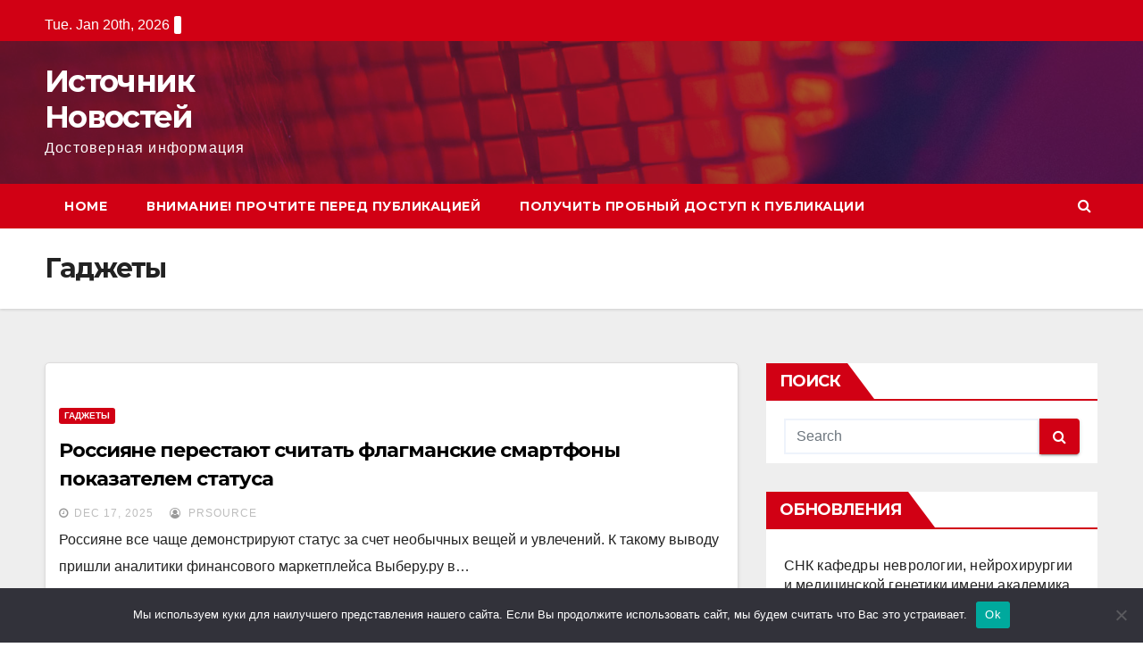

--- FILE ---
content_type: text/html; charset=UTF-8
request_url: https://www.insources.ru/category/gadzhety/
body_size: 17254
content:
<!DOCTYPE html>
<html lang="ru-RU">
<head>
<meta charset="UTF-8">
<meta name="viewport" content="width=device-width, initial-scale=1">
<link rel="profile" href="http://gmpg.org/xfn/11">
<title>Гаджеты &#8211; Источник Новостей</title>
<meta name='robots' content='max-image-preview:large' />
	<style>img:is([sizes="auto" i], [sizes^="auto," i]) { contain-intrinsic-size: 3000px 1500px }</style>
	<link rel='dns-prefetch' href='//www.insources.ru' />
<link rel='dns-prefetch' href='//fonts.googleapis.com' />
<link rel="alternate" type="application/rss+xml" title="Источник Новостей &raquo; Feed" href="https://www.insources.ru/feed/" />
<link rel="alternate" type="application/rss+xml" title="Источник Новостей &raquo; Comments Feed" href="https://www.insources.ru/comments/feed/" />
<link rel="alternate" type="application/rss+xml" title="Источник Новостей &raquo; Гаджеты Category Feed" href="https://www.insources.ru/category/gadzhety/feed/" />
<script type="text/javascript">
/* <![CDATA[ */
window._wpemojiSettings = {"baseUrl":"https:\/\/s.w.org\/images\/core\/emoji\/15.1.0\/72x72\/","ext":".png","svgUrl":"https:\/\/s.w.org\/images\/core\/emoji\/15.1.0\/svg\/","svgExt":".svg","source":{"concatemoji":"https:\/\/www.insources.ru\/wp-includes\/js\/wp-emoji-release.min.js?ver=6.8.1"}};
/*! This file is auto-generated */
!function(i,n){var o,s,e;function c(e){try{var t={supportTests:e,timestamp:(new Date).valueOf()};sessionStorage.setItem(o,JSON.stringify(t))}catch(e){}}function p(e,t,n){e.clearRect(0,0,e.canvas.width,e.canvas.height),e.fillText(t,0,0);var t=new Uint32Array(e.getImageData(0,0,e.canvas.width,e.canvas.height).data),r=(e.clearRect(0,0,e.canvas.width,e.canvas.height),e.fillText(n,0,0),new Uint32Array(e.getImageData(0,0,e.canvas.width,e.canvas.height).data));return t.every(function(e,t){return e===r[t]})}function u(e,t,n){switch(t){case"flag":return n(e,"\ud83c\udff3\ufe0f\u200d\u26a7\ufe0f","\ud83c\udff3\ufe0f\u200b\u26a7\ufe0f")?!1:!n(e,"\ud83c\uddfa\ud83c\uddf3","\ud83c\uddfa\u200b\ud83c\uddf3")&&!n(e,"\ud83c\udff4\udb40\udc67\udb40\udc62\udb40\udc65\udb40\udc6e\udb40\udc67\udb40\udc7f","\ud83c\udff4\u200b\udb40\udc67\u200b\udb40\udc62\u200b\udb40\udc65\u200b\udb40\udc6e\u200b\udb40\udc67\u200b\udb40\udc7f");case"emoji":return!n(e,"\ud83d\udc26\u200d\ud83d\udd25","\ud83d\udc26\u200b\ud83d\udd25")}return!1}function f(e,t,n){var r="undefined"!=typeof WorkerGlobalScope&&self instanceof WorkerGlobalScope?new OffscreenCanvas(300,150):i.createElement("canvas"),a=r.getContext("2d",{willReadFrequently:!0}),o=(a.textBaseline="top",a.font="600 32px Arial",{});return e.forEach(function(e){o[e]=t(a,e,n)}),o}function t(e){var t=i.createElement("script");t.src=e,t.defer=!0,i.head.appendChild(t)}"undefined"!=typeof Promise&&(o="wpEmojiSettingsSupports",s=["flag","emoji"],n.supports={everything:!0,everythingExceptFlag:!0},e=new Promise(function(e){i.addEventListener("DOMContentLoaded",e,{once:!0})}),new Promise(function(t){var n=function(){try{var e=JSON.parse(sessionStorage.getItem(o));if("object"==typeof e&&"number"==typeof e.timestamp&&(new Date).valueOf()<e.timestamp+604800&&"object"==typeof e.supportTests)return e.supportTests}catch(e){}return null}();if(!n){if("undefined"!=typeof Worker&&"undefined"!=typeof OffscreenCanvas&&"undefined"!=typeof URL&&URL.createObjectURL&&"undefined"!=typeof Blob)try{var e="postMessage("+f.toString()+"("+[JSON.stringify(s),u.toString(),p.toString()].join(",")+"));",r=new Blob([e],{type:"text/javascript"}),a=new Worker(URL.createObjectURL(r),{name:"wpTestEmojiSupports"});return void(a.onmessage=function(e){c(n=e.data),a.terminate(),t(n)})}catch(e){}c(n=f(s,u,p))}t(n)}).then(function(e){for(var t in e)n.supports[t]=e[t],n.supports.everything=n.supports.everything&&n.supports[t],"flag"!==t&&(n.supports.everythingExceptFlag=n.supports.everythingExceptFlag&&n.supports[t]);n.supports.everythingExceptFlag=n.supports.everythingExceptFlag&&!n.supports.flag,n.DOMReady=!1,n.readyCallback=function(){n.DOMReady=!0}}).then(function(){return e}).then(function(){var e;n.supports.everything||(n.readyCallback(),(e=n.source||{}).concatemoji?t(e.concatemoji):e.wpemoji&&e.twemoji&&(t(e.twemoji),t(e.wpemoji)))}))}((window,document),window._wpemojiSettings);
/* ]]> */
</script>
<style id='wp-emoji-styles-inline-css' type='text/css'>

	img.wp-smiley, img.emoji {
		display: inline !important;
		border: none !important;
		box-shadow: none !important;
		height: 1em !important;
		width: 1em !important;
		margin: 0 0.07em !important;
		vertical-align: -0.1em !important;
		background: none !important;
		padding: 0 !important;
	}
</style>
<link rel='stylesheet' id='wp-block-library-css' href='https://www.insources.ru/wp-includes/css/dist/block-library/style.min.css?ver=6.8.1' type='text/css' media='all' />
<style id='classic-theme-styles-inline-css' type='text/css'>
/*! This file is auto-generated */
.wp-block-button__link{color:#fff;background-color:#32373c;border-radius:9999px;box-shadow:none;text-decoration:none;padding:calc(.667em + 2px) calc(1.333em + 2px);font-size:1.125em}.wp-block-file__button{background:#32373c;color:#fff;text-decoration:none}
</style>
<style id='global-styles-inline-css' type='text/css'>
:root{--wp--preset--aspect-ratio--square: 1;--wp--preset--aspect-ratio--4-3: 4/3;--wp--preset--aspect-ratio--3-4: 3/4;--wp--preset--aspect-ratio--3-2: 3/2;--wp--preset--aspect-ratio--2-3: 2/3;--wp--preset--aspect-ratio--16-9: 16/9;--wp--preset--aspect-ratio--9-16: 9/16;--wp--preset--color--black: #000000;--wp--preset--color--cyan-bluish-gray: #abb8c3;--wp--preset--color--white: #ffffff;--wp--preset--color--pale-pink: #f78da7;--wp--preset--color--vivid-red: #cf2e2e;--wp--preset--color--luminous-vivid-orange: #ff6900;--wp--preset--color--luminous-vivid-amber: #fcb900;--wp--preset--color--light-green-cyan: #7bdcb5;--wp--preset--color--vivid-green-cyan: #00d084;--wp--preset--color--pale-cyan-blue: #8ed1fc;--wp--preset--color--vivid-cyan-blue: #0693e3;--wp--preset--color--vivid-purple: #9b51e0;--wp--preset--gradient--vivid-cyan-blue-to-vivid-purple: linear-gradient(135deg,rgba(6,147,227,1) 0%,rgb(155,81,224) 100%);--wp--preset--gradient--light-green-cyan-to-vivid-green-cyan: linear-gradient(135deg,rgb(122,220,180) 0%,rgb(0,208,130) 100%);--wp--preset--gradient--luminous-vivid-amber-to-luminous-vivid-orange: linear-gradient(135deg,rgba(252,185,0,1) 0%,rgba(255,105,0,1) 100%);--wp--preset--gradient--luminous-vivid-orange-to-vivid-red: linear-gradient(135deg,rgba(255,105,0,1) 0%,rgb(207,46,46) 100%);--wp--preset--gradient--very-light-gray-to-cyan-bluish-gray: linear-gradient(135deg,rgb(238,238,238) 0%,rgb(169,184,195) 100%);--wp--preset--gradient--cool-to-warm-spectrum: linear-gradient(135deg,rgb(74,234,220) 0%,rgb(151,120,209) 20%,rgb(207,42,186) 40%,rgb(238,44,130) 60%,rgb(251,105,98) 80%,rgb(254,248,76) 100%);--wp--preset--gradient--blush-light-purple: linear-gradient(135deg,rgb(255,206,236) 0%,rgb(152,150,240) 100%);--wp--preset--gradient--blush-bordeaux: linear-gradient(135deg,rgb(254,205,165) 0%,rgb(254,45,45) 50%,rgb(107,0,62) 100%);--wp--preset--gradient--luminous-dusk: linear-gradient(135deg,rgb(255,203,112) 0%,rgb(199,81,192) 50%,rgb(65,88,208) 100%);--wp--preset--gradient--pale-ocean: linear-gradient(135deg,rgb(255,245,203) 0%,rgb(182,227,212) 50%,rgb(51,167,181) 100%);--wp--preset--gradient--electric-grass: linear-gradient(135deg,rgb(202,248,128) 0%,rgb(113,206,126) 100%);--wp--preset--gradient--midnight: linear-gradient(135deg,rgb(2,3,129) 0%,rgb(40,116,252) 100%);--wp--preset--font-size--small: 13px;--wp--preset--font-size--medium: 20px;--wp--preset--font-size--large: 36px;--wp--preset--font-size--x-large: 42px;--wp--preset--spacing--20: 0.44rem;--wp--preset--spacing--30: 0.67rem;--wp--preset--spacing--40: 1rem;--wp--preset--spacing--50: 1.5rem;--wp--preset--spacing--60: 2.25rem;--wp--preset--spacing--70: 3.38rem;--wp--preset--spacing--80: 5.06rem;--wp--preset--shadow--natural: 6px 6px 9px rgba(0, 0, 0, 0.2);--wp--preset--shadow--deep: 12px 12px 50px rgba(0, 0, 0, 0.4);--wp--preset--shadow--sharp: 6px 6px 0px rgba(0, 0, 0, 0.2);--wp--preset--shadow--outlined: 6px 6px 0px -3px rgba(255, 255, 255, 1), 6px 6px rgba(0, 0, 0, 1);--wp--preset--shadow--crisp: 6px 6px 0px rgba(0, 0, 0, 1);}:where(.is-layout-flex){gap: 0.5em;}:where(.is-layout-grid){gap: 0.5em;}body .is-layout-flex{display: flex;}.is-layout-flex{flex-wrap: wrap;align-items: center;}.is-layout-flex > :is(*, div){margin: 0;}body .is-layout-grid{display: grid;}.is-layout-grid > :is(*, div){margin: 0;}:where(.wp-block-columns.is-layout-flex){gap: 2em;}:where(.wp-block-columns.is-layout-grid){gap: 2em;}:where(.wp-block-post-template.is-layout-flex){gap: 1.25em;}:where(.wp-block-post-template.is-layout-grid){gap: 1.25em;}.has-black-color{color: var(--wp--preset--color--black) !important;}.has-cyan-bluish-gray-color{color: var(--wp--preset--color--cyan-bluish-gray) !important;}.has-white-color{color: var(--wp--preset--color--white) !important;}.has-pale-pink-color{color: var(--wp--preset--color--pale-pink) !important;}.has-vivid-red-color{color: var(--wp--preset--color--vivid-red) !important;}.has-luminous-vivid-orange-color{color: var(--wp--preset--color--luminous-vivid-orange) !important;}.has-luminous-vivid-amber-color{color: var(--wp--preset--color--luminous-vivid-amber) !important;}.has-light-green-cyan-color{color: var(--wp--preset--color--light-green-cyan) !important;}.has-vivid-green-cyan-color{color: var(--wp--preset--color--vivid-green-cyan) !important;}.has-pale-cyan-blue-color{color: var(--wp--preset--color--pale-cyan-blue) !important;}.has-vivid-cyan-blue-color{color: var(--wp--preset--color--vivid-cyan-blue) !important;}.has-vivid-purple-color{color: var(--wp--preset--color--vivid-purple) !important;}.has-black-background-color{background-color: var(--wp--preset--color--black) !important;}.has-cyan-bluish-gray-background-color{background-color: var(--wp--preset--color--cyan-bluish-gray) !important;}.has-white-background-color{background-color: var(--wp--preset--color--white) !important;}.has-pale-pink-background-color{background-color: var(--wp--preset--color--pale-pink) !important;}.has-vivid-red-background-color{background-color: var(--wp--preset--color--vivid-red) !important;}.has-luminous-vivid-orange-background-color{background-color: var(--wp--preset--color--luminous-vivid-orange) !important;}.has-luminous-vivid-amber-background-color{background-color: var(--wp--preset--color--luminous-vivid-amber) !important;}.has-light-green-cyan-background-color{background-color: var(--wp--preset--color--light-green-cyan) !important;}.has-vivid-green-cyan-background-color{background-color: var(--wp--preset--color--vivid-green-cyan) !important;}.has-pale-cyan-blue-background-color{background-color: var(--wp--preset--color--pale-cyan-blue) !important;}.has-vivid-cyan-blue-background-color{background-color: var(--wp--preset--color--vivid-cyan-blue) !important;}.has-vivid-purple-background-color{background-color: var(--wp--preset--color--vivid-purple) !important;}.has-black-border-color{border-color: var(--wp--preset--color--black) !important;}.has-cyan-bluish-gray-border-color{border-color: var(--wp--preset--color--cyan-bluish-gray) !important;}.has-white-border-color{border-color: var(--wp--preset--color--white) !important;}.has-pale-pink-border-color{border-color: var(--wp--preset--color--pale-pink) !important;}.has-vivid-red-border-color{border-color: var(--wp--preset--color--vivid-red) !important;}.has-luminous-vivid-orange-border-color{border-color: var(--wp--preset--color--luminous-vivid-orange) !important;}.has-luminous-vivid-amber-border-color{border-color: var(--wp--preset--color--luminous-vivid-amber) !important;}.has-light-green-cyan-border-color{border-color: var(--wp--preset--color--light-green-cyan) !important;}.has-vivid-green-cyan-border-color{border-color: var(--wp--preset--color--vivid-green-cyan) !important;}.has-pale-cyan-blue-border-color{border-color: var(--wp--preset--color--pale-cyan-blue) !important;}.has-vivid-cyan-blue-border-color{border-color: var(--wp--preset--color--vivid-cyan-blue) !important;}.has-vivid-purple-border-color{border-color: var(--wp--preset--color--vivid-purple) !important;}.has-vivid-cyan-blue-to-vivid-purple-gradient-background{background: var(--wp--preset--gradient--vivid-cyan-blue-to-vivid-purple) !important;}.has-light-green-cyan-to-vivid-green-cyan-gradient-background{background: var(--wp--preset--gradient--light-green-cyan-to-vivid-green-cyan) !important;}.has-luminous-vivid-amber-to-luminous-vivid-orange-gradient-background{background: var(--wp--preset--gradient--luminous-vivid-amber-to-luminous-vivid-orange) !important;}.has-luminous-vivid-orange-to-vivid-red-gradient-background{background: var(--wp--preset--gradient--luminous-vivid-orange-to-vivid-red) !important;}.has-very-light-gray-to-cyan-bluish-gray-gradient-background{background: var(--wp--preset--gradient--very-light-gray-to-cyan-bluish-gray) !important;}.has-cool-to-warm-spectrum-gradient-background{background: var(--wp--preset--gradient--cool-to-warm-spectrum) !important;}.has-blush-light-purple-gradient-background{background: var(--wp--preset--gradient--blush-light-purple) !important;}.has-blush-bordeaux-gradient-background{background: var(--wp--preset--gradient--blush-bordeaux) !important;}.has-luminous-dusk-gradient-background{background: var(--wp--preset--gradient--luminous-dusk) !important;}.has-pale-ocean-gradient-background{background: var(--wp--preset--gradient--pale-ocean) !important;}.has-electric-grass-gradient-background{background: var(--wp--preset--gradient--electric-grass) !important;}.has-midnight-gradient-background{background: var(--wp--preset--gradient--midnight) !important;}.has-small-font-size{font-size: var(--wp--preset--font-size--small) !important;}.has-medium-font-size{font-size: var(--wp--preset--font-size--medium) !important;}.has-large-font-size{font-size: var(--wp--preset--font-size--large) !important;}.has-x-large-font-size{font-size: var(--wp--preset--font-size--x-large) !important;}
:where(.wp-block-post-template.is-layout-flex){gap: 1.25em;}:where(.wp-block-post-template.is-layout-grid){gap: 1.25em;}
:where(.wp-block-columns.is-layout-flex){gap: 2em;}:where(.wp-block-columns.is-layout-grid){gap: 2em;}
:root :where(.wp-block-pullquote){font-size: 1.5em;line-height: 1.6;}
</style>
<link rel='stylesheet' id='custom-comments-css-css' href='https://www.insources.ru/wp-content/plugins/bka-single/asset/styles.css?ver=6.8.1' type='text/css' media='all' />
<link rel='stylesheet' id='cookie-notice-front-css' href='https://www.insources.ru/wp-content/plugins/cookie-notice/css/front.min.css?ver=2.4.16' type='text/css' media='all' />
<link rel='stylesheet' id='newsup-fonts-css' href='//fonts.googleapis.com/css?family=Montserrat%3A400%2C500%2C700%2C800%7CWork%2BSans%3A300%2C400%2C500%2C600%2C700%2C800%2C900%26display%3Dswap&#038;subset=latin%2Clatin-ext' type='text/css' media='all' />
<link rel='stylesheet' id='bootstrap-css' href='https://www.insources.ru/wp-content/themes/newsup/css/bootstrap.css?ver=6.8.1' type='text/css' media='all' />
<link rel='stylesheet' id='newsup-style-css' href='https://www.insources.ru/wp-content/themes/newsinsource/style.css?ver=6.8.1' type='text/css' media='all' />
<link rel='stylesheet' id='font-awesome-css' href='https://www.insources.ru/wp-content/themes/newsup/css/font-awesome.css?ver=6.8.1' type='text/css' media='all' />
<link rel='stylesheet' id='owl-carousel-css' href='https://www.insources.ru/wp-content/themes/newsup/css/owl.carousel.css?ver=6.8.1' type='text/css' media='all' />
<link rel='stylesheet' id='smartmenus-css' href='https://www.insources.ru/wp-content/themes/newsup/css/jquery.smartmenus.bootstrap.css?ver=6.8.1' type='text/css' media='all' />
<link rel='stylesheet' id='newsup-style-parent-css' href='https://www.insources.ru/wp-content/themes/newsup/style.css?ver=6.8.1' type='text/css' media='all' />
<link rel='stylesheet' id='newsberg-style-css' href='https://www.insources.ru/wp-content/themes/newsinsource/style.css?ver=1.0' type='text/css' media='all' />
<link rel='stylesheet' id='newsberg-default-css-css' href='https://www.insources.ru/wp-content/themes/newsinsource/css/colors/default.css?ver=6.8.1' type='text/css' media='all' />
<script type="text/javascript" id="cookie-notice-front-js-before">
/* <![CDATA[ */
var cnArgs = {"ajaxUrl":"https:\/\/www.insources.ru\/wp-admin\/admin-ajax.php","nonce":"d5e4dd3778","hideEffect":"fade","position":"bottom","onScroll":false,"onScrollOffset":100,"onClick":false,"cookieName":"cookie_notice_accepted","cookieTime":2592000,"cookieTimeRejected":2592000,"globalCookie":false,"redirection":false,"cache":false,"revokeCookies":false,"revokeCookiesOpt":"automatic"};
/* ]]> */
</script>
<script type="text/javascript" src="https://www.insources.ru/wp-content/plugins/cookie-notice/js/front.min.js?ver=2.4.16" id="cookie-notice-front-js"></script>
<script type="text/javascript" src="https://www.insources.ru/wp-includes/js/jquery/jquery.min.js?ver=3.7.1" id="jquery-core-js"></script>
<script type="text/javascript" src="https://www.insources.ru/wp-includes/js/jquery/jquery-migrate.min.js?ver=3.4.1" id="jquery-migrate-js"></script>
<script type="text/javascript" src="https://www.insources.ru/wp-content/themes/newsup/js/navigation.js?ver=6.8.1" id="newsup-navigation-js"></script>
<script type="text/javascript" src="https://www.insources.ru/wp-content/themes/newsup/js/bootstrap.js?ver=6.8.1" id="bootstrap-js"></script>
<script type="text/javascript" src="https://www.insources.ru/wp-content/themes/newsup/js/owl.carousel.min.js?ver=6.8.1" id="owl-carousel-min-js"></script>
<script type="text/javascript" src="https://www.insources.ru/wp-content/themes/newsup/js/jquery.smartmenus.js?ver=6.8.1" id="smartmenus-js-js"></script>
<script type="text/javascript" src="https://www.insources.ru/wp-content/themes/newsup/js/jquery.smartmenus.bootstrap.js?ver=6.8.1" id="bootstrap-smartmenus-js-js"></script>
<script type="text/javascript" src="https://www.insources.ru/wp-content/themes/newsup/js/jquery.marquee.js?ver=6.8.1" id="newsup-main-js-js"></script>
<link rel="https://api.w.org/" href="https://www.insources.ru/wp-json/" /><link rel="alternate" title="JSON" type="application/json" href="https://www.insources.ru/wp-json/wp/v2/categories/9" /><link rel="EditURI" type="application/rsd+xml" title="RSD" href="https://www.insources.ru/xmlrpc.php?rsd" />
<meta name="generator" content="WordPress 6.8.1" />
<meta name="description" content="Россияне все чаще демонстрируют статус за счет необычных вещей и увлечений. К такому выводу пришли аналитики финансового маркетплейса Выберу.ру в ходе опроса 3 тысяч россиян в возрасте от 18 до 60 лет."><style type="text/css" id="custom-background-css">
    .wrapper { background-color: #eee; }
</style>
<style type="text/css">.recentcomments a{display:inline !important;padding:0 !important;margin:0 !important;}</style></head>
<body class="archive category category-gadzhety category-9 wp-embed-responsive wp-theme-newsup wp-child-theme-newsinsource cookies-not-set hfeed  ta-hide-date-author-in-list" >
<div id="page" class="site">
<a class="skip-link screen-reader-text" href="#content">
Skip to content</a>
    <div class="wrapper" id="custom-background-css">
        <header class="mg-headwidget">
            <!--==================== TOP BAR ====================-->

            <div class="mg-head-detail hidden-xs">
    <div class="container-fluid">
        <div class="row">
                        <div class="col-md-6 col-xs-12 col-sm-6">
                <ul class="info-left">
                            <li>Tue. Jan 20th, 2026             <span  id="time" class="time"></span>
                    </li>
                    </ul>
            </div>
                        <div class="col-md-6 col-xs-12">
                <ul class="mg-social info-right">
                    
                                      </ul>
            </div>
                    </div>
    </div>
</div>
            <div class="clearfix"></div>
                        <div class="mg-nav-widget-area-back" style='background-image: url("https://www.insources.ru/wp-content/themes/newsinsource/images/head-back.jpg" );'>
                        <div class="overlay">
              <div class="inner"  style="background-color:rgba(32,47,91,0.4);" > 
                <div class="container-fluid">
                    <div class="mg-nav-widget-area">
                        <div class="row align-items-center">
                            <div class="col-md-3 col-sm-4 text-center-xs">
                                <div class="navbar-header">
                                                                <div class="site-branding-text">
                                <h1 class="site-title"> <a href="https://www.insources.ru/" rel="home">Источник Новостей</a></h1>
                                <p class="site-description">Достоверная информация</p>
                                </div>
                                                              </div>
                            </div>
                           
                        </div>
                    </div>
                </div>
              </div>
              </div>
          </div>
    <div class="mg-menu-full">
      <nav class="navbar navbar-expand-lg navbar-wp">
        <div class="container-fluid flex-row-reverse">
          <!-- Right nav -->
                    <div class="m-header d-flex pl-3 ml-auto my-2 my-lg-0 position-relative align-items-center">
                                                <a class="mobilehomebtn" href="https://www.insources.ru"><span class="fa fa-home"></span></a>
                        <!-- navbar-toggle -->
                        <button class="navbar-toggler mx-auto" type="button" data-toggle="collapse" data-target="#navbar-wp" aria-controls="navbarSupportedContent" aria-expanded="false" aria-label="Toggle navigation">
                          <i class="fa fa-bars"></i>
                        </button>
                        <!-- /navbar-toggle -->
                        <div class="dropdown show mg-search-box pr-2">
                            <a class="dropdown-toggle msearch ml-auto" href="#" role="button" id="dropdownMenuLink" data-toggle="dropdown" aria-haspopup="true" aria-expanded="false">
                               <i class="fa fa-search"></i>
                            </a>

                            <div class="dropdown-menu searchinner" aria-labelledby="dropdownMenuLink">
                        <form role="search" method="get" id="searchform" action="https://www.insources.ru/">
  <div class="input-group">
    <input type="search" class="form-control" placeholder="Search" value="" name="s" />
    <span class="input-group-btn btn-default">
    <button type="submit" class="btn"> <i class="fa fa-search"></i> </button>
    </span> </div>
</form>                      </div>
                        </div>
                        
                    </div>
                    <!-- /Right nav -->
         
          
                  <div class="collapse navbar-collapse" id="navbar-wp">
                  	<div class="d-md-block">
                  <div class=""><ul class="nav navbar-nav mr-auto"><li ><a href="https://www.insources.ru/" title="Home">Home</a></li><li class="page_item page-item-5400"><a href="https://www.insources.ru/vnimanie-prochtite-pered-publikaciej/">Внимание! Прочтите перед публикацией</a></li><li class="page_item page-item-137810"><a href="https://www.insources.ru/poluchit-probnyj-dostup-k-publikacii/">Получить пробный доступ к публикации</a></li></ul></div>
        				</div>		
              		</div>
          </div>
      </nav> <!-- /Navigation -->
    </div>
</header>
<div class="clearfix"></div>
 <!--==================== Newsup breadcrumb section ====================-->
<div class="mg-breadcrumb-section" style='background: url("https://www.insources.ru/wp-content/themes/newsinsource/images/head-back.jpg" ) repeat scroll center 0 #143745;'>
  <div class="overlay">
    <div class="container-fluid">
      <div class="row">
        <div class="col-md-12 col-sm-12">
			    <div class="mg-breadcrumb-title">
            <h1>Гаджеты</h1>          </div>
        </div>
      </div>
    </div>
    </div>
</div>
<div class="clearfix"></div><div id="content">
    <!--container-->
    <div class="container-fluid">
    <!--row-->
        <div class="row">
            <!--col-md-8-->
                                                <div class="col-md-8">
                <div id="post-187513" class="post-187513 post type-post status-publish format-standard hentry category-gadzhety">
                            <!-- mg-posts-sec mg-posts-modul-6 -->
                            <div class="mg-posts-sec mg-posts-modul-6">
                                <!-- mg-posts-sec-inner -->
                                <div class="mg-posts-sec-inner">
                                                                        <article class="d-md-flex mg-posts-sec-post">
                                                                                <div class="mg-sec-top-post py-3 col">
                                                    <div class="mg-blog-category"> 
                                                        <a class="newsup-categories category-color-1" href="https://www.insources.ru/category/gadzhety/" alt="View all posts in Гаджеты"> 
                                 Гаджеты
                             </a>                                                    </div>

                                                    <h4 class="entry-title title"><a href="https://www.insources.ru/gadzhety/rossiyane-perestayut-schitat-flagmanskie-smartfony-pokazat-t87u5/">Россияне перестают считать флагманские смартфоны показателем статуса</a></h4>
                                                        <div class="mg-blog-meta">
        <span class="mg-blog-date"><i class="fa fa-clock-o"></i>
         <a href="https://www.insources.ru/2025/12/">
         Dec 17, 2025</a></span>
         <a class="auth" href="https://www.insources.ru/author/"><i class="fa fa-user-circle-o"></i> 
        Prsource</a>
         
    </div>
    
                                                
                                                    <div class="mg-content">
                                                        <p>Россияне все чаще демонстрируют статус за счет необычных вещей и увлечений. К такому выводу пришли аналитики финансового маркетплейса Выберу.ру в&hellip;</p>
                                                </div>
                                            </div>
                                    </article>
                                                                         <article class="d-md-flex mg-posts-sec-post">
                                                                                <div class="mg-sec-top-post py-3 col">
                                                    <div class="mg-blog-category"> 
                                                        <a class="newsup-categories category-color-1" href="https://www.insources.ru/category/gadzhety/" alt="View all posts in Гаджеты"> 
                                 Гаджеты
                             </a>                                                    </div>

                                                    <h4 class="entry-title title"><a href="https://www.insources.ru/gadzhety/publikaciya-kak-izuchenie-anglijjskogo-pomogaet-ponyat-na-clf/">Как изучение английского помогает понять наследие Лавлейс и Тьюринга? Советы от Станислава Кондрашова</a></h4>
                                                        <div class="mg-blog-meta">
        <span class="mg-blog-date"><i class="fa fa-clock-o"></i>
         <a href="https://www.insources.ru/2025/12/">
         Dec 11, 2025</a></span>
         <a class="auth" href="https://www.insources.ru/author/-2/"><i class="fa fa-user-circle-o"></i> 
        Fedoris</a>
         
    </div>
    
                                                
                                                    <div class="mg-content">
                                                        <p>В новом выпуске моего подкаста "Английский со Станиславом Кондрашовым" мы поговорим о великих умах, которые сформировали основы современной технологии.</p>
                                                </div>
                                            </div>
                                    </article>
                                                                         <article class="d-md-flex mg-posts-sec-post">
                                                                                <div class="mg-sec-top-post py-3 col">
                                                    <div class="mg-blog-category"> 
                                                        <a class="newsup-categories category-color-1" href="https://www.insources.ru/category/gadzhety/" alt="View all posts in Гаджеты"> 
                                 Гаджеты
                             </a>                                                    </div>

                                                    <h4 class="entry-title title"><a href="https://www.insources.ru/gadzhety/components-ru-vash-nadezhnyjj-istochnik-ehlektronnykh-k-tio/">Components.ru: Ваш надежный источник электронных компонентов в России</a></h4>
                                                        <div class="mg-blog-meta">
        <span class="mg-blog-date"><i class="fa fa-clock-o"></i>
         <a href="https://www.insources.ru/2025/11/">
         Nov 3, 2025</a></span>
         <a class="auth" href="https://www.insources.ru/author/-2/"><i class="fa fa-user-circle-o"></i> 
        Fedoris</a>
         
    </div>
    
                                                
                                                    <div class="mg-content">
                                                        <p>В мире, где технологии развиваются стремительно, а сроки реализации проектов сжимаются до минимума, возможность быстро найти и приобрести нужные электронные&hellip;</p>
                                                </div>
                                            </div>
                                    </article>
                                                                         <article class="d-md-flex mg-posts-sec-post">
                                                                                <div class="mg-sec-top-post py-3 col">
                                                    <div class="mg-blog-category"> 
                                                        <a class="newsup-categories category-color-1" href="https://www.insources.ru/category/gadzhety/" alt="View all posts in Гаджеты"> 
                                 Гаджеты
                             </a>                                                    </div>

                                                    <h4 class="entry-title title"><a href="https://www.insources.ru/gadzhety/8336421-bystraya-muzyka-s-boomy-ai-stoit-li-probovat-ea95/">Быстрая музыка с Boomy AI: стоит ли пробовать?</a></h4>
                                                        <div class="mg-blog-meta">
        <span class="mg-blog-date"><i class="fa fa-clock-o"></i>
         <a href="https://www.insources.ru/2025/11/">
         Nov 1, 2025</a></span>
         <a class="auth" href="https://www.insources.ru/author/-2/"><i class="fa fa-user-circle-o"></i> 
        Fedoris</a>
         
    </div>
    
                                                
                                                    <div class="mg-content">
                                                        <p>Boomy AI — это простая онлайн-платформа для создания музыки за считанные секунды, даже без опыта работы со сложными программами. Достаточно&hellip;</p>
                                                </div>
                                            </div>
                                    </article>
                                                                         <article class="d-md-flex mg-posts-sec-post">
                                                                                <div class="mg-sec-top-post py-3 col">
                                                    <div class="mg-blog-category"> 
                                                        <a class="newsup-categories category-color-1" href="https://www.insources.ru/category/gadzhety/" alt="View all posts in Гаджеты"> 
                                 Гаджеты
                             </a>                                                    </div>

                                                    <h4 class="entry-title title"><a href="https://www.insources.ru/gadzhety/kazhdyjj-vtorojj-iphone-sluzhit-oproshennym-rossiyanam-bolee-let-is-dq/">Каждый второй iPhone служит опрошенным россиянам более 4 лет: исследование «Выберу.ру»</a></h4>
                                                        <div class="mg-blog-meta">
        <span class="mg-blog-date"><i class="fa fa-clock-o"></i>
         <a href="https://www.insources.ru/2025/09/">
         Sep 30, 2025</a></span>
         <a class="auth" href="https://www.insources.ru/author/"><i class="fa fa-user-circle-o"></i> 
        Prsource</a>
         
    </div>
    
                                                
                                                    <div class="mg-content">
                                                        <p>Накануне старта продаж нового поколения iPhone финансовый маркетплейс «Выберу.ру» опросил три тысячи россиян в возрасте от 18 до 55 лет,&hellip;</p>
                                                </div>
                                            </div>
                                    </article>
                                                                         <article class="d-md-flex mg-posts-sec-post">
                                                                                <div class="mg-sec-top-post py-3 col">
                                                    <div class="mg-blog-category"> 
                                                        <a class="newsup-categories category-color-1" href="https://www.insources.ru/category/gadzhety/" alt="View all posts in Гаджеты"> 
                                 Гаджеты
                             </a>                                                    </div>

                                                    <h4 class="entry-title title"><a href="https://www.insources.ru/gadzhety/ingosstrakh-bank-zakrepilsya-v-top-mediarejjtinga-rossijjskikh-ba-k35/">Ингосстрах Банк закрепился в топ-20 медиарейтинга российских банков</a></h4>
                                                        <div class="mg-blog-meta">
        <span class="mg-blog-date"><i class="fa fa-clock-o"></i>
         <a href="https://www.insources.ru/2025/04/">
         Apr 29, 2025</a></span>
         <a class="auth" href="https://www.insources.ru/author/-2/"><i class="fa fa-user-circle-o"></i> 
        Fedoris</a>
         
    </div>
    
                                                
                                                    <div class="mg-content">
                                                        <p>Ингосстрах Банк улучшил позиции в медиарейтинге российских банков и занял 19 место по итогам марта 2025 года, свидетельствуют данные независимой&hellip;</p>
                                                </div>
                                            </div>
                                    </article>
                                                                         <article class="d-md-flex mg-posts-sec-post">
                                                                                <div class="mg-sec-top-post py-3 col">
                                                    <div class="mg-blog-category"> 
                                                        <a class="newsup-categories category-color-1" href="https://www.insources.ru/category/gadzhety/" alt="View all posts in Гаджеты"> 
                                 Гаджеты
                             </a>                                                    </div>

                                                    <h4 class="entry-title title"><a href="https://www.insources.ru/gadzhety/publikaciya-terramaster-zapuskaet-novuyu-versiyu-tnas-mobile-s-uluchshennym-ob/">TerraMaster запускает новую версию TNAS Mobile 3 с улучшенными функциями для эффективного управления NAS</a></h4>
                                                        <div class="mg-blog-meta">
        <span class="mg-blog-date"><i class="fa fa-clock-o"></i>
         <a href="https://www.insources.ru/2024/12/">
         Dec 27, 2024</a></span>
         <a class="auth" href="https://www.insources.ru/author/-20/"><i class="fa fa-user-circle-o"></i> 
        ProductPR</a>
         
    </div>
    
                                                
                                                    <div class="mg-content">
                                                        <p>Обновленное приложение включает улучшенный интерфейс, TNAS Online, резервное копирование фотографий и функцию быстрой инициализации.</p>
                                                </div>
                                            </div>
                                    </article>
                                                                         <article class="d-md-flex mg-posts-sec-post">
                                                                                <div class="mg-sec-top-post py-3 col">
                                                    <div class="mg-blog-category"> 
                                                        <a class="newsup-categories category-color-1" href="https://www.insources.ru/category/gadzhety/" alt="View all posts in Гаджеты"> 
                                 Гаджеты
                             </a>                                                    </div>

                                                    <h4 class="entry-title title"><a href="https://www.insources.ru/gadzhety/luchshie-predlozheniya-oukitel-na-chernuyu-pyatnicu-w4w/">Лучшие предложения Oukitel на Черную пятницу 2024: Премиальные ударопрочные телефоны по привлекательным ценам</a></h4>
                                                        <div class="mg-blog-meta">
        <span class="mg-blog-date"><i class="fa fa-clock-o"></i>
         <a href="https://www.insources.ru/2024/11/">
         Nov 26, 2024</a></span>
         <a class="auth" href="https://www.insources.ru/author/-20/"><i class="fa fa-user-circle-o"></i> 
        ProductPR</a>
         
    </div>
    
                                                
                                                    <div class="mg-content">
                                                        <p>В преддверии Черной пятницы компания Oukitel запускает эксклюзивные предпродажные предложения на смартфоны по привлекательным ценам.</p>
                                                </div>
                                            </div>
                                    </article>
                                                                         <article class="d-md-flex mg-posts-sec-post">
                                                                                <div class="mg-sec-top-post py-3 col">
                                                    <div class="mg-blog-category"> 
                                                        <a class="newsup-categories category-color-1" href="https://www.insources.ru/category/gadzhety/" alt="View all posts in Гаджеты"> 
                                 Гаджеты
                             </a>                                                    </div>

                                                    <h4 class="entry-title title"><a href="https://www.insources.ru/gadzhety/novost-realme-gt-pro-mozhet-snimat-pod-vodojj-bt/">realme GT 7 Pro может снимать под водой</a></h4>
                                                        <div class="mg-blog-meta">
        <span class="mg-blog-date"><i class="fa fa-clock-o"></i>
         <a href="https://www.insources.ru/2024/11/">
         Nov 22, 2024</a></span>
         <a class="auth" href="https://www.insources.ru/author/"><i class="fa fa-user-circle-o"></i> 
        Prsource</a>
         
    </div>
    
                                                
                                                    <div class="mg-content">
                                                        <p>21 ноября 2024 г., г. Москва — Продажи realme GT 7 Pro, первого смартфона на базе Snapdragon 8 Elite в&hellip;</p>
                                                </div>
                                            </div>
                                    </article>
                                                                         <article class="d-md-flex mg-posts-sec-post">
                                                                                <div class="mg-sec-top-post py-3 col">
                                                    <div class="mg-blog-category"> 
                                                        <a class="newsup-categories category-color-1" href="https://www.insources.ru/category/gadzhety/" alt="View all posts in Гаджеты"> 
                                 Гаджеты
                             </a><a class="newsup-categories category-color-1" href="https://www.insources.ru/category/novinki-i-nou-xau/" alt="View all posts in Новинки и Ноу-Хау"> 
                                 Новинки и Ноу-Хау
                             </a>                                                    </div>

                                                    <h4 class="entry-title title"><a href="https://www.insources.ru/gadzhety/6714657-novinka-goda-byudzhetnyjj-smartfon-oukitel-c-lj/">Новинка 2024 года. Бюджетный смартфон Oukitel C58 Pro: стильный дизайн, мощная камера и высокая производительность</a></h4>
                                                        <div class="mg-blog-meta">
        <span class="mg-blog-date"><i class="fa fa-clock-o"></i>
         <a href="https://www.insources.ru/2024/11/">
         Nov 18, 2024</a></span>
         <a class="auth" href="https://www.insources.ru/author/linkto-blog/"><i class="fa fa-user-circle-o"></i> 
        Linkto-blog</a>
         
    </div>
    
                                                
                                                    <div class="mg-content">
                                                        <p>Компания Oukitel выпустила новую модель смартфона серии С — C58 Pro. Устройство сочетает в себе высококлассные характеристики и доступную цену,&hellip;</p>
                                                </div>
                                            </div>
                                    </article>
                                                                         <div class="col-md-12 text-center d-md-flex justify-content-center">
                                        
	<nav class="navigation pagination" aria-label="Posts pagination">
		<h2 class="screen-reader-text">Posts pagination</h2>
		<div class="nav-links"><span aria-current="page" class="page-numbers current">1</span>
<a class="page-numbers" href="https://www.insources.ru/category/gadzhety/page/2/">2</a>
<span class="page-numbers dots">&hellip;</span>
<a class="page-numbers" href="https://www.insources.ru/category/gadzhety/page/10/">10</a>
<a class="next page-numbers" href="https://www.insources.ru/category/gadzhety/page/2/"><i class="fa fa-angle-right"></i></a></div>
	</nav>                                    </div>
                                </div>
                                <!-- // mg-posts-sec-inner -->
                            </div>
                            <!-- // mg-posts-sec block_6 -->

                            <!--col-md-12-->
</div>   
                </div> <!--/col-md-8-->
                                <!--col-md-4-->
                <aside class="col-md-4">
                    
<aside id="secondary" class="widget-area" role="complementary">
	<div id="sidebar-right" class="mg-sidebar">
		<div id="search-2" class="mg-widget widget_search"><div class="mg-wid-title"><h6>Поиск</h6></div><form role="search" method="get" id="searchform" action="https://www.insources.ru/">
  <div class="input-group">
    <input type="search" class="form-control" placeholder="Search" value="" name="s" />
    <span class="input-group-btn btn-default">
    <button type="submit" class="btn"> <i class="fa fa-search"></i> </button>
    </span> </div>
</form></div>
		<div id="recent-posts-2" class="mg-widget widget_recent_entries">
		<div class="mg-wid-title"><h6>Обновления</h6></div>
		<ul>
											<li>
					<a href="https://www.insources.ru/zdorove/statya-snk-kafedry-nevrologii-nejjrokhirurgii-i-medici-74a76/">СНК кафедры неврологии, нейрохирургии и медицинской генетики имени академика Л.О. Бадаляна Пироговского Университета провел заседание по теме: «Перинатальные гипоксически-ишемические поражения ЦНС»</a>
									</li>
											<li>
					<a href="https://www.insources.ru/zdorove/snk-kafedry-nevrologii-nejjrokhirurgii-i-medicinskojj-genetiki-im-vi2/">СНК кафедры неврологии, нейрохирургии и медицинской генетики имени академика Л.О. Бадаляна Пироговского Университета провел заседание по теме: «Дифференциальная диагностика поражений зрительного пути»</a>
									</li>
											<li>
					<a href="https://www.insources.ru/zdorove/snk-kafedry-nevrologii-nejjrokhirurgii-i-medicinskojj-gene-f66/">СНК кафедры неврологии, нейрохирургии и медицинской генетики имени академика Л.О. Бадаляна Пироговского Университета провел заседание по теме: «Аутоиммунные энцефалиты»</a>
									</li>
											<li>
					<a href="https://www.insources.ru/zdorove/snk-kafedry-nevrologii-nejjrokhirurgii-i-medicinskojj-genet-6ivjs/">СНК кафедры неврологии, нейрохирургии и медицинской генетики Пироговского Университета провел заседание по теме: «Важность генетического исследования при неврологической патологии»</a>
									</li>
											<li>
					<a href="https://www.insources.ru/home/volontjorstvo-kak-narodnaya-diplomatiya-dobra-k-si9/">Волонтёрство как народная дипломатия добра: как праздничные акции объединяют страну и влияют на социальную политику</a>
									</li>
					</ul>

		</div><div id="recent-comments-2" class="mg-widget widget_recent_comments"><div class="mg-wid-title"><h6>recent comments</h6></div><ul id="recentcomments"><li class="recentcomments"><span class="comment-author-link">Ross Smith</span> on <a href="https://www.insources.ru/home/3671456-uroki-izvlechennye-iz-napadeniya-na-severnyjj-potok-sbp/#comment-68942">Уроки, извлеченные из нападения на &#8220;Северный Поток&#8221;</a></li><li class="recentcomments"><span class="comment-author-link">antonio</span> on <a href="https://www.insources.ru/home/masshtabnaya-razdacha-podarkov-vsem-zhitelyam-sankt-peterburga-ot-gorodskoj-socialnoj-seti-privet-sosed/#comment-491">Масштабная раздача подарков всем жителям Санкт-Петербурга от городской социальной сети &#8220;Привет, сосед&#8221;</a></li><li class="recentcomments"><span class="comment-author-link"><a href="https://www.vfchemical.com/" class="url" rel="ugc external nofollow">Промышленная Химия</a></span> on <a href="https://www.insources.ru/home/victoria-fortress-rasshiryaet-set-predstavitelstv-po-vsemu-miru/#comment-415">Victoria Fortress расширяет сеть представительств по всему миру</a></li><li class="recentcomments"><span class="comment-author-link">Данил</span> on <a href="https://www.insources.ru/home/936/#comment-69">Петербургские соседи станут ближе друг к другу: в Северной столице заработала социальная сеть для жильцов многоквартирных домов</a></li><li class="recentcomments"><span class="comment-author-link">Дарья</span> on <a href="https://www.insources.ru/home/936/#comment-53">Петербургские соседи станут ближе друг к другу: в Северной столице заработала социальная сеть для жильцов многоквартирных домов</a></li></ul></div><div id="archives-2" class="mg-widget widget_archive"><div class="mg-wid-title"><h6>Архивы</h6></div>
			<ul>
					<li><a href='https://www.insources.ru/2026/01/'>January 2026</a></li>
	<li><a href='https://www.insources.ru/2025/12/'>December 2025</a></li>
	<li><a href='https://www.insources.ru/2025/11/'>November 2025</a></li>
	<li><a href='https://www.insources.ru/2025/10/'>October 2025</a></li>
	<li><a href='https://www.insources.ru/2025/09/'>September 2025</a></li>
	<li><a href='https://www.insources.ru/2025/08/'>August 2025</a></li>
	<li><a href='https://www.insources.ru/2025/07/'>July 2025</a></li>
	<li><a href='https://www.insources.ru/2025/06/'>June 2025</a></li>
	<li><a href='https://www.insources.ru/2025/05/'>May 2025</a></li>
	<li><a href='https://www.insources.ru/2025/04/'>April 2025</a></li>
	<li><a href='https://www.insources.ru/2025/03/'>March 2025</a></li>
	<li><a href='https://www.insources.ru/2025/02/'>February 2025</a></li>
	<li><a href='https://www.insources.ru/2025/01/'>January 2025</a></li>
	<li><a href='https://www.insources.ru/2024/12/'>December 2024</a></li>
	<li><a href='https://www.insources.ru/2024/11/'>November 2024</a></li>
	<li><a href='https://www.insources.ru/2024/10/'>October 2024</a></li>
	<li><a href='https://www.insources.ru/2024/09/'>September 2024</a></li>
	<li><a href='https://www.insources.ru/2024/08/'>August 2024</a></li>
	<li><a href='https://www.insources.ru/2024/07/'>July 2024</a></li>
	<li><a href='https://www.insources.ru/2024/06/'>June 2024</a></li>
	<li><a href='https://www.insources.ru/2024/05/'>May 2024</a></li>
	<li><a href='https://www.insources.ru/2024/04/'>April 2024</a></li>
	<li><a href='https://www.insources.ru/2024/03/'>March 2024</a></li>
	<li><a href='https://www.insources.ru/2024/02/'>February 2024</a></li>
	<li><a href='https://www.insources.ru/2024/01/'>January 2024</a></li>
	<li><a href='https://www.insources.ru/2023/12/'>December 2023</a></li>
	<li><a href='https://www.insources.ru/2023/11/'>November 2023</a></li>
	<li><a href='https://www.insources.ru/2023/10/'>October 2023</a></li>
	<li><a href='https://www.insources.ru/2023/09/'>September 2023</a></li>
	<li><a href='https://www.insources.ru/2023/08/'>August 2023</a></li>
	<li><a href='https://www.insources.ru/2023/07/'>July 2023</a></li>
	<li><a href='https://www.insources.ru/2023/06/'>June 2023</a></li>
	<li><a href='https://www.insources.ru/2023/05/'>May 2023</a></li>
	<li><a href='https://www.insources.ru/2023/04/'>April 2023</a></li>
	<li><a href='https://www.insources.ru/2023/03/'>March 2023</a></li>
	<li><a href='https://www.insources.ru/2023/02/'>February 2023</a></li>
	<li><a href='https://www.insources.ru/2023/01/'>January 2023</a></li>
	<li><a href='https://www.insources.ru/2022/12/'>December 2022</a></li>
	<li><a href='https://www.insources.ru/2022/11/'>November 2022</a></li>
	<li><a href='https://www.insources.ru/2022/10/'>October 2022</a></li>
	<li><a href='https://www.insources.ru/2022/09/'>September 2022</a></li>
	<li><a href='https://www.insources.ru/2022/08/'>August 2022</a></li>
	<li><a href='https://www.insources.ru/2022/07/'>July 2022</a></li>
	<li><a href='https://www.insources.ru/2022/06/'>June 2022</a></li>
	<li><a href='https://www.insources.ru/2022/05/'>May 2022</a></li>
	<li><a href='https://www.insources.ru/2022/04/'>April 2022</a></li>
	<li><a href='https://www.insources.ru/2022/03/'>March 2022</a></li>
	<li><a href='https://www.insources.ru/2022/02/'>February 2022</a></li>
	<li><a href='https://www.insources.ru/2022/01/'>January 2022</a></li>
	<li><a href='https://www.insources.ru/2021/12/'>December 2021</a></li>
	<li><a href='https://www.insources.ru/2021/11/'>November 2021</a></li>
	<li><a href='https://www.insources.ru/2021/10/'>October 2021</a></li>
	<li><a href='https://www.insources.ru/2021/09/'>September 2021</a></li>
	<li><a href='https://www.insources.ru/2021/08/'>August 2021</a></li>
	<li><a href='https://www.insources.ru/2021/07/'>July 2021</a></li>
	<li><a href='https://www.insources.ru/2021/06/'>June 2021</a></li>
	<li><a href='https://www.insources.ru/2021/05/'>May 2021</a></li>
	<li><a href='https://www.insources.ru/2021/04/'>April 2021</a></li>
	<li><a href='https://www.insources.ru/2021/03/'>March 2021</a></li>
	<li><a href='https://www.insources.ru/2021/02/'>February 2021</a></li>
	<li><a href='https://www.insources.ru/2021/01/'>January 2021</a></li>
	<li><a href='https://www.insources.ru/2020/12/'>December 2020</a></li>
	<li><a href='https://www.insources.ru/2020/11/'>November 2020</a></li>
	<li><a href='https://www.insources.ru/2020/10/'>October 2020</a></li>
	<li><a href='https://www.insources.ru/2020/09/'>September 2020</a></li>
	<li><a href='https://www.insources.ru/2020/08/'>August 2020</a></li>
	<li><a href='https://www.insources.ru/2020/07/'>July 2020</a></li>
	<li><a href='https://www.insources.ru/2020/05/'>May 2020</a></li>
	<li><a href='https://www.insources.ru/2020/04/'>April 2020</a></li>
	<li><a href='https://www.insources.ru/2020/02/'>February 2020</a></li>
	<li><a href='https://www.insources.ru/2020/01/'>January 2020</a></li>
	<li><a href='https://www.insources.ru/2019/12/'>December 2019</a></li>
	<li><a href='https://www.insources.ru/2019/10/'>October 2019</a></li>
	<li><a href='https://www.insources.ru/2019/09/'>September 2019</a></li>
	<li><a href='https://www.insources.ru/2019/06/'>June 2019</a></li>
	<li><a href='https://www.insources.ru/2019/05/'>May 2019</a></li>
	<li><a href='https://www.insources.ru/2019/03/'>March 2019</a></li>
	<li><a href='https://www.insources.ru/2019/01/'>January 2019</a></li>
	<li><a href='https://www.insources.ru/2018/12/'>December 2018</a></li>
	<li><a href='https://www.insources.ru/2018/08/'>August 2018</a></li>
	<li><a href='https://www.insources.ru/2018/05/'>May 2018</a></li>
	<li><a href='https://www.insources.ru/2017/05/'>May 2017</a></li>
	<li><a href='https://www.insources.ru/2017/02/'>February 2017</a></li>
			</ul>

			</div><div id="categories-2" class="mg-widget widget_categories"><div class="mg-wid-title"><h6>Категории</h6></div>
			<ul>
					<li class="cat-item cat-item-1"><a href="https://www.insources.ru/category/uncategorized/">Uncategorized</a>
</li>
	<li class="cat-item cat-item-4"><a href="https://www.insources.ru/category/biznes-i-predprinimatelstvo/">Бизнес и предпринимательство</a>
</li>
	<li class="cat-item cat-item-9 current-cat"><a aria-current="page" href="https://www.insources.ru/category/gadzhety/">Гаджеты</a>
</li>
	<li class="cat-item cat-item-3"><a href="https://www.insources.ru/category/home/">Главная</a>
</li>
	<li class="cat-item cat-item-7"><a href="https://www.insources.ru/category/zhizn/">Жизнь</a>
</li>
	<li class="cat-item cat-item-16"><a href="https://www.insources.ru/category/zdorove/">Здоровье</a>
</li>
	<li class="cat-item cat-item-11"><a href="https://www.insources.ru/category/meropriyatiya-i-sobytiya/">Мероприятия и события</a>
</li>
	<li class="cat-item cat-item-13"><a href="https://www.insources.ru/category/novinki-i-nou-xau/">Новинки и Ноу-Хау</a>
</li>
	<li class="cat-item cat-item-14"><a href="https://www.insources.ru/category/persony/">Персоны</a>
</li>
	<li class="cat-item cat-item-8"><a href="https://www.insources.ru/category/pokupki/">Покупки</a>
</li>
	<li class="cat-item cat-item-12"><a href="https://www.insources.ru/category/proizvodstvo/">Производство</a>
</li>
	<li class="cat-item cat-item-15"><a href="https://www.insources.ru/category/semya/">Семья</a>
</li>
	<li class="cat-item cat-item-5"><a href="https://www.insources.ru/category/uslugi/">Услуги</a>
</li>
	<li class="cat-item cat-item-6"><a href="https://www.insources.ru/category/uslugi-b2b/">Услуги B2B</a>
</li>
	<li class="cat-item cat-item-10"><a href="https://www.insources.ru/category/uspex/">Успех</a>
</li>
			</ul>

			</div>	</div>
</aside><!-- #secondary -->
                </aside>
                <!--/col-md-4-->
                            </div><!--/row-->
    </div><!--/container-->
</div>
  <div class="container-fluid mr-bot40 mg-posts-sec-inner">
        <div class="missed-inner">
        <div class="row">
                        <div class="col-md-12">
                <div class="mg-sec-title">
                    <!-- mg-sec-title -->
                    <h4>You missed</h4>
                </div>
            </div>
                            <!--col-md-3-->
                <div class="col-md-3 col-sm-6 pulse animated">
               <div class="mg-blog-post-3 minh back-img" 
                            >
                    <div class="mg-blog-inner">
                      <div class="mg-blog-category">
                      <a class="newsup-categories category-color-1" href="https://www.insources.ru/category/zdorove/" alt="View all posts in Здоровье"> 
                                 Здоровье
                             </a>                      </div>
                      <h4 class="title"> <a href="https://www.insources.ru/zdorove/statya-snk-kafedry-nevrologii-nejjrokhirurgii-i-medici-74a76/" title="Permalink to: СНК кафедры неврологии, нейрохирургии и медицинской генетики имени академика Л.О. Бадаляна Пироговского Университета провел заседание по теме: «Перинатальные гипоксически-ишемические поражения ЦНС»"> СНК кафедры неврологии, нейрохирургии и медицинской генетики имени академика Л.О. Бадаляна Пироговского Университета провел заседание по теме: «Перинатальные гипоксически-ишемические поражения ЦНС»</a> </h4>
                          <div class="mg-blog-meta">
        <span class="mg-blog-date"><i class="fa fa-clock-o"></i>
         <a href="https://www.insources.ru/2026/01/">
         Jan 20, 2026</a></span>
         <a class="auth" href="https://www.insources.ru/author/"><i class="fa fa-user-circle-o"></i> 
        Prsource</a>
         
    </div>
                        </div>
                </div>
            </div>
            <!--/col-md-3-->
                         <!--col-md-3-->
                <div class="col-md-3 col-sm-6 pulse animated">
               <div class="mg-blog-post-3 minh back-img" 
                            >
                    <div class="mg-blog-inner">
                      <div class="mg-blog-category">
                      <a class="newsup-categories category-color-1" href="https://www.insources.ru/category/zdorove/" alt="View all posts in Здоровье"> 
                                 Здоровье
                             </a>                      </div>
                      <h4 class="title"> <a href="https://www.insources.ru/zdorove/snk-kafedry-nevrologii-nejjrokhirurgii-i-medicinskojj-genetiki-im-vi2/" title="Permalink to: СНК кафедры неврологии, нейрохирургии и медицинской генетики имени академика Л.О. Бадаляна Пироговского Университета провел заседание по теме: «Дифференциальная диагностика поражений зрительного пути»"> СНК кафедры неврологии, нейрохирургии и медицинской генетики имени академика Л.О. Бадаляна Пироговского Университета провел заседание по теме: «Дифференциальная диагностика поражений зрительного пути»</a> </h4>
                          <div class="mg-blog-meta">
        <span class="mg-blog-date"><i class="fa fa-clock-o"></i>
         <a href="https://www.insources.ru/2026/01/">
         Jan 20, 2026</a></span>
         <a class="auth" href="https://www.insources.ru/author/"><i class="fa fa-user-circle-o"></i> 
        Prsource</a>
         
    </div>
                        </div>
                </div>
            </div>
            <!--/col-md-3-->
                         <!--col-md-3-->
                <div class="col-md-3 col-sm-6 pulse animated">
               <div class="mg-blog-post-3 minh back-img" 
                            >
                    <div class="mg-blog-inner">
                      <div class="mg-blog-category">
                      <a class="newsup-categories category-color-1" href="https://www.insources.ru/category/zdorove/" alt="View all posts in Здоровье"> 
                                 Здоровье
                             </a>                      </div>
                      <h4 class="title"> <a href="https://www.insources.ru/zdorove/snk-kafedry-nevrologii-nejjrokhirurgii-i-medicinskojj-gene-f66/" title="Permalink to: СНК кафедры неврологии, нейрохирургии и медицинской генетики имени академика Л.О. Бадаляна Пироговского Университета провел заседание по теме: «Аутоиммунные энцефалиты»"> СНК кафедры неврологии, нейрохирургии и медицинской генетики имени академика Л.О. Бадаляна Пироговского Университета провел заседание по теме: «Аутоиммунные энцефалиты»</a> </h4>
                          <div class="mg-blog-meta">
        <span class="mg-blog-date"><i class="fa fa-clock-o"></i>
         <a href="https://www.insources.ru/2026/01/">
         Jan 20, 2026</a></span>
         <a class="auth" href="https://www.insources.ru/author/"><i class="fa fa-user-circle-o"></i> 
        Prsource</a>
         
    </div>
                        </div>
                </div>
            </div>
            <!--/col-md-3-->
                         <!--col-md-3-->
                <div class="col-md-3 col-sm-6 pulse animated">
               <div class="mg-blog-post-3 minh back-img" 
                            >
                    <div class="mg-blog-inner">
                      <div class="mg-blog-category">
                      <a class="newsup-categories category-color-1" href="https://www.insources.ru/category/zdorove/" alt="View all posts in Здоровье"> 
                                 Здоровье
                             </a>                      </div>
                      <h4 class="title"> <a href="https://www.insources.ru/zdorove/snk-kafedry-nevrologii-nejjrokhirurgii-i-medicinskojj-genet-6ivjs/" title="Permalink to: СНК кафедры неврологии, нейрохирургии и медицинской генетики Пироговского Университета провел заседание по теме: «Важность генетического исследования при неврологической патологии»"> СНК кафедры неврологии, нейрохирургии и медицинской генетики Пироговского Университета провел заседание по теме: «Важность генетического исследования при неврологической патологии»</a> </h4>
                          <div class="mg-blog-meta">
        <span class="mg-blog-date"><i class="fa fa-clock-o"></i>
         <a href="https://www.insources.ru/2026/01/">
         Jan 20, 2026</a></span>
         <a class="auth" href="https://www.insources.ru/author/"><i class="fa fa-user-circle-o"></i> 
        Prsource</a>
         
    </div>
                        </div>
                </div>
            </div>
            <!--/col-md-3-->
                     

                </div>
            </div>
        </div>
<!--==================== FOOTER AREA ====================-->
        <footer> 
            <div class="overlay" style="background-color: ;">
                <!--Start mg-footer-widget-area-->
                                 <div class="mg-footer-widget-area">
                    <div class="container-fluid">
                        <div class="row">
                                                  </div>
                        <!--/row-->
                    </div>
                    <!--/container-->
                </div>
                                 <!--End mg-footer-widget-area-->
                <!--Start mg-footer-widget-area-->
                <div class="mg-footer-bottom-area">
                    <div class="container-fluid">
                        <div class="divide-line"></div>
                        <div class="row">
                            <!--col-md-4-->
                            <div class="col-md-6">
                                                             <div class="site-branding-text">
                              <h1 class="site-title"> <a href="https://www.insources.ru/" rel="home">Источник Новостей</a></h1>
                              <p class="site-description">Достоверная информация</p>
                              </div>
                                                          </div>

                             
                            <div class="col-md-6 text-right text-xs">
                                
                            <ul class="mg-social">
                                                                 </ul>


                            </div>
                            <!--/col-md-4-->  
                             
                        </div>
                        <!--/row-->
                    </div>
                    <!--/container-->
                </div>
                <!--End mg-footer-widget-area-->

                <div class="mg-footer-copyright">
                    <div class="container-fluid">
                        <div class="row">
                            <div class="col-md-6 text-xs">
                                <p>
                                <a href="https://wordpress.org/">
								Proudly powered by WordPress								</a>
								<span class="sep"> | </span>
								Theme: Newsup by <a href="https://themeansar.com/" rel="designer">Themeansar</a>.								</p>
                            </div>



                            <div class="col-md-6 text-right text-xs">
                                <div class=""><ul class="info-right"><li ><a href="https://www.insources.ru/" title="Home">Home</a></li><li class="page_item page-item-5400"><a href="https://www.insources.ru/vnimanie-prochtite-pered-publikaciej/">Внимание! Прочтите перед публикацией</a></li><li class="page_item page-item-137810"><a href="https://www.insources.ru/poluchit-probnyj-dostup-k-publikacii/">Получить пробный доступ к публикации</a></li></ul></div>
                            </div>
                        </div>
                    </div>
                </div>
            </div>
            <!--/overlay-->
        </footer>
        <!--/footer-->
    </div>
    <!--/wrapper-->
    <!--Scroll To Top-->
    <a href="#" class="ta_upscr bounceInup animated"><i class="fa fa-angle-up"></i></a>
    <!--/Scroll To Top-->
<!-- /Scroll To Top -->
<script type="speculationrules">
{"prefetch":[{"source":"document","where":{"and":[{"href_matches":"\/*"},{"not":{"href_matches":["\/wp-*.php","\/wp-admin\/*","\/wp-content\/uploads\/*","\/wp-content\/*","\/wp-content\/plugins\/*","\/wp-content\/themes\/newsinsource\/*","\/wp-content\/themes\/newsup\/*","\/*\\?(.+)"]}},{"not":{"selector_matches":"a[rel~=\"nofollow\"]"}},{"not":{"selector_matches":".no-prefetch, .no-prefetch a"}}]},"eagerness":"conservative"}]}
</script>
<p style="text-align: center; margin: 20px;"><a href="https://www.business-key.com/conditions.html" target="_blank" style="margin-right:10px;">Пользовательское соглашение</a></p><script type="text/javascript" src="https://www.insources.ru/wp-content/themes/newsup/js/custom.js?ver=6.8.1" id="newsup-custom-js"></script>
	<script>
	/(trident|msie)/i.test(navigator.userAgent)&&document.getElementById&&window.addEventListener&&window.addEventListener("hashchange",function(){var t,e=location.hash.substring(1);/^[A-z0-9_-]+$/.test(e)&&(t=document.getElementById(e))&&(/^(?:a|select|input|button|textarea)$/i.test(t.tagName)||(t.tabIndex=-1),t.focus())},!1);
	</script>
	<!-- Yandex.Metrika counter -->
<script type="text/javascript" >
   (function(m,e,t,r,i,k,a){m[i]=m[i]||function(){(m[i].a=m[i].a||[]).push(arguments)};
   m[i].l=1*new Date();
   for (var j = 0; j < document.scripts.length; j++) {if (document.scripts[j].src === r) { return; }}
   k=e.createElement(t),a=e.getElementsByTagName(t)[0],k.async=1,k.src=r,a.parentNode.insertBefore(k,a)})
   (window, document, "script", "https://mc.yandex.ru/metrika/tag.js", "ym");

   ym(66514684, "init", {
        clickmap:true,
        trackLinks:true,
        accurateTrackBounce:true
   });
</script>
<noscript><div><img src="https://mc.yandex.ru/watch/66514684" style="position:absolute; left:-9999px;" alt="" /></div></noscript>
<!-- /Yandex.Metrika counter -->
  <style>
	  
	 .request_form input{
		 color: black;
		 background: white;
	 } 
	 .request_form button{
		 background: #eee;
		 color: black;
		 font-weight: bold;
		 text-transform: uppercase;
	 }
    /* Стили для плавающей иконки */
    #publish-btn {
      position: fixed;
      right: 80px;
      bottom: 50px;
      background: #728b8b;
      color: #fff;
      padding: 12px 18px 12px 14px;
      border-radius: 30px;
      font-size: 18px;
      cursor: pointer;
      box-shadow: 0 4px 18px rgba(0,0,0,0.12);
      opacity: 0;
      transform: translateY(30px);
      transition: opacity 0.3s, transform 0.3s;
      z-index: 100;
      pointer-events: none; /* Чтобы не было кликабельно до появления */
    }
     #publish-btn a{
      display: flex;
      align-items: center;

	 }
    #publish-btn a:link,#publish-btn a:hover,#publish-btn a:visited{
		color: white;
	}
    #publish-btn.visible {
      opacity: 1;
      transform: translateY(0);
      pointer-events: auto; /* теперь кликабельно */
    }
    /* SVG стили */
    #publish-btn .icon {
      width: 32px;
      height: 32px;
      margin-right: 10px;
      fill: #fff;
      flex-shrink: 0;
    }
    @media (max-width: 575px) {
      #publish-btn {
        font-size: 15px;
        right: 15px;
        bottom: 20px;
        padding: 10px 14px 10px 10px;
      }
      #publish-btn .icon {
        width: 20px;
        height: 20px;
        margin-right: 7px;
      }
    }
  </style>

<div id="publish-btn">
	<a rel="nofollow noindex" href="https://www.insources.ru/poluchit-probnyj-dostup-k-publikacii/">
    <svg class="icon" viewBox="0 0 24 24">
      <path d="M19 21H5c-1.1 0-2-.9-2-2V5c0-1.1.9-2 2-2h7v2H5v14h14v-7h2v7c0 1.1-.9 2-2 2zm-8-5.5v-5h2v5h3l-4 4-4-4h3zm7.59-11.41L20.17 4 10 14.17l-4.17-4.18L7.59 8l2.41 2.41L17.59 4z"/>
    </svg>
    Опубликовать</a> </div>

  <script>
    function showPublishButtonOnScroll() {
      var btn = document.getElementById('publish-btn');
      var totalHeight = document.documentElement.scrollHeight - document.documentElement.clientHeight;
      var scrolled = window.scrollY || document.documentElement.scrollTop;
      if(totalHeight < 10) return; // дуже короткая страница

//      if (scrolled / totalHeight >= 0.0) {
        btn.classList.add('visible');
//      } else {
//        btn.classList.remove('visible');
//      }
    }
    window.addEventListener('scroll', showPublishButtonOnScroll);
    // Проверим при загрузке showPublishButtonOnScroll();
  </script>

		<!-- Cookie Notice plugin v2.4.16 by Hu-manity.co https://hu-manity.co/ -->
		<div id="cookie-notice" role="dialog" class="cookie-notice-hidden cookie-revoke-hidden cn-position-bottom" aria-label="Cookie Notice" style="background-color: rgba(50,50,58,1);"><div class="cookie-notice-container" style="color: #fff"><span id="cn-notice-text" class="cn-text-container">Мы используем куки для наилучшего представления нашего сайта. Если Вы продолжите использовать сайт, мы будем считать что Вас это устраивает.</span><span id="cn-notice-buttons" class="cn-buttons-container"><a href="#" id="cn-accept-cookie" data-cookie-set="accept" class="cn-set-cookie cn-button" aria-label="Ok" style="background-color: #00a99d">Ok</a></span><span id="cn-close-notice" data-cookie-set="accept" class="cn-close-icon" title="Нет"></span></div>
			
		</div>
		<!-- / Cookie Notice plugin --></body>
</html>